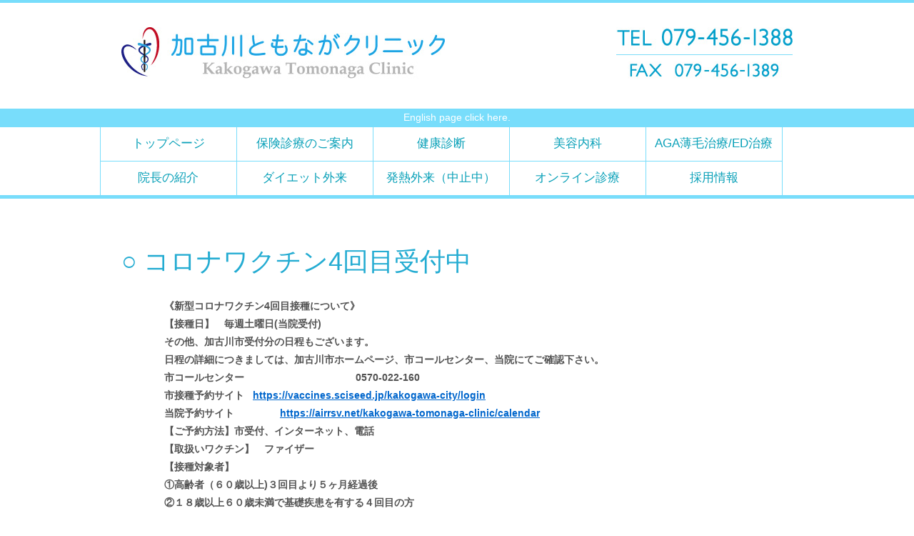

--- FILE ---
content_type: text/html; charset=UTF-8
request_url: https://kakogawa-tomonaga-clinic.net/2022/07/06/%E3%82%B3%E3%83%AD%E3%83%8A%E3%83%AF%E3%82%AF%E3%83%81%E3%83%B34%E5%9B%9E%E7%9B%AE%E5%8F%97%E4%BB%98%E4%B8%AD/
body_size: 11411
content:
<!DOCTYPE html>
<html lang="ja">
<head>
<!-- Google tag (gtag.js) -->
<script async src="https://www.googletagmanager.com/gtag/js?id=G-F9GC7TG8H0"></script>
<script>
  window.dataLayer = window.dataLayer || [];
  function gtag(){dataLayer.push(arguments);}
  gtag('js', new Date());

  gtag('config', 'G-F9GC7TG8H0');
</script>
<meta charset="UTF-8">

<meta name="viewport" content="width=1000px">
<title>コロナワクチン4回目受付中 | 加古川ともながクリニック【JR加古川駅から徒歩4分】内科 / 健康診断 / 生活習慣病</title>
	
<script type="text/javascript" src="/js/jquery.js"></script>
<script type="text/javascript" src="https://ajax.googleapis.com/ajax/libs/jquery/1.6.2/jquery.min.js"></script>
<script type="text/javascript" src="/js/jquery.rollover.js"></script>
<script type="text/javascript" src="/js/jquery.hoverIntent.js"></script>
<link href="/css/set.css" type="text/css" rel="stylesheet" />
<script src="https://kit.fontawesome.com/c6652605e4.js" crossorigin="anonymous"></script>
<!--<link media="only screen and (max-device-width:480px)" href="/css/smart.css" type="text/css" rel="stylesheet" />-->
<!--[if lt IE 9]>
<script src="https://html5shiv.googlecode.com/svn/trunk/html5.js"></script>
<![endif]-->
<script>
(function($){
    $(function() {
 
        var intervalValue = 1500;                   
        var pageTopID = '#pageTop';
         
        $(function(){
            $(window).scroll(function () {
                var distanceTop = $(document).scrollTop();     
                if (distanceTop > intervalValue) { $(pageTopID).slideDown('fast'); }
                if (distanceTop < intervalValue) { $(pageTopID).slideUp('fast'); }              
            });
        });
    });
})(jQuery);
// DropDown
$(document).ready(function(){
//マウスオーバー時
function megaHoverOver(){
   	 $(this).find(".sub").stop().fadeTo('fast', 1).show(); 
    (function($) {
        jQuery.fn.calcSubWidth = function() {
            rowWidth = 0;
            $(this).find("ul").each(function() { 
                rowWidth  = 632; 
            });
        };
    })(jQuery); 

    if ( $(this).find(".row").length > 0 ) {

        var biggestRow = 0;	

        $(this).find(".row").each(function() {
            $(this).calcSubWidth();
            //Find biggest row
            if(rowWidth > biggestRow) {
                biggestRow = rowWidth;
            }
        });

        $(this).find(".sub").css({'width' :biggestRow});
        $(this).find(".row:last").css({'margin':'0'});

    } else { 

        $(this).calcSubWidth(); 
        $(this).find(".sub").css({'width' : rowWidth});

    }
}
//On Hover Out
function megaHoverOut(){
  $(this).find(".sub").stop().fadeTo('fast', 0, function() {
      $(this).hide();  //after fading, hide it
  });
}

var config = {
     sensitivity: 2,
     interval: 60,
     over: megaHoverOver,
     timeout: 60, 
     out: megaHoverOut 
};

$("ul#gnav li .sub").css({'opacity':'0'}); 
$("ul#gnav li").hoverIntent(config); 

});
</script>
<style>
#nxtGlobalNavigation li{
	display:block;
	float:left;
    border-bottom: solid 1px #78DDFB;
    border-right: solid 1px #78DDFB;
	text-align:center;
}
#nxtGlobalNavigation a{
    display: block;
    float: left;
    color: #08A0B8;
    text-align: center;
    text-decoration: none;
    width: 100%;
    padding: 0.5em 0;
	font-size:1.2em;
}
p.alertInformation {
    width: auto;
    padding: 0.5em;
}
</style>
<meta name="google-site-verification" content="2cGDqug6T4ajgqSS6aL8q1kKCP4F8nEhhYwb02UqN_8" />
</head>
<body data-rsssl=1 class="teaser">
<!-- Google Tag Manager -->
<noscript><iframe src="//www.googletagmanager.com/ns.html?id=GTM-P99JVQ"
height="0" width="0" style="display:none;visibility:hidden"></iframe></noscript>
<script>(function(w,d,s,l,i){w[l]=w[l]||[];w[l].push({'gtm.start':
new Date().getTime(),event:'gtm.js'});var f=d.getElementsByTagName(s)[0],
j=d.createElement(s),dl=l!='dataLayer'?'&l='+l:'';j.async=true;j.src=
'//www.googletagmanager.com/gtm.js?id='+i+dl;f.parentNode.insertBefore(j,f);
})(window,document,'script','dataLayer','GTM-P99JVQ');</script>
<!-- End Google Tag Manager -->

<div id="container">
<header id="globalHeader" class="clearfix">
<h1 id="logo"><a href="/"><img src="/common/logo.jpg" alt="加古川ともながクリニック"></a></h1>
<p class="tel"><a href="tel:079-456-1388"><img src="/img/header_inquiery.jpg" alt="TEL:079-456-1388 / FAX:079-456-1389"></a>
</p>
</header>


<p id="tagline" style="text-align:center;color:#FFF;background:#78DDFB;"><a href="/english/" style="text-decoration: none;color:#FFF;">English page click here.</a></p>

<nav id="nxtGlobalNavigation">
<ul class="clearfix">
<li><a href="/">トップページ</a></li>
<li><a href="/index.php#medicalInformation">保険診療のご案内</a></li>
<li><a href="/%E5%81%A5%E5%BA%B7%E8%A8%BA%E6%96%AD/">健康診断</a></li>
<li><a href="/biyou">美容内科</a></li>
<li><a href="/drs-hair/">AGA薄毛治療/ED治療</a></li>
<li><a href="/doctor/">院長の紹介</a></li>
<li><a href="/obesity/">ダイエット外来</a></li>
<li><a href="/fever-outpatient/">発熱外来（中止中）</a></li>
<li><a href="/online/">オンライン診療</a></li>
<li><a href="/recruit/">採用情報</a></li>
<!--<li class="f282103">▼ 健康診断がふるさと納税で利用できます ▼</li>
<li class="f10001671"><a href="https://item.rakuten.co.jp/f282103-kakogawa/10001671/"　target＝”_blank”>血液検査・心電図なし</a></li>
<li class="f10001672"><a href="https://item.rakuten.co.jp/f282103-kakogawa/10001672/"　target＝”_blank”>血液検査・心電図あり</a></li>-->
</ul>
<!-- /#nxtGlobalNavigation --></nav>


<section id="medicalInformation" class="newsDetail" style="padding:4em 0 2em;">
<h1 class="txtTitle" style="margin-bottom:0.5em;">コロナワクチン4回目受付中</h1>
<h1 class="p1"><span class="s1">《新型コロナワクチン4</span><span class="s1">回目接種について》</span></h1>
<h1 class="p1"><span class="s1">【接種日】　毎週土曜日(当院受付)  </span></h1>
<h1>その他、加古川市受付分の日程もございます。</h1>
<h1>日程の詳細につきましては、加古川市ホームページ、市コールセンター、当院にてご確認下さい。</h1>
<h1>市コールセンター                                       0570-022-160</h1>
<h1>市接種予約サイト   <a href="https://vaccines.sciseed.jp/kakogawa-city/login">https://vaccines.sciseed.jp/kakogawa-city/login</a></h1>
<h1>当院予約サイト                <a href="https://airrsv.net/kakogawa-tomonaga-clinic/calendar">https://airrsv.net/kakogawa-tomonaga-clinic/calendar</a></h1>
<h1 class="p1"><span class="s1">【ご予約方法】市受付、インターネット、電話</span></h1>
<h1 class="p1"><span class="s1">【取扱いワクチン】　ファイザー</span></h1>
<h1 class="p1"><span class="s1">【接種対象者】     </span></h1>
<h1 class="p1"><span class="s1">①</span><span class="s1">高齢者（６０歳以上)３</span><span class="s1">回目より５</span><span class="s1">ヶ月経過後</span></h1>
<h1>②１８歳以上６０歳未満で基礎疾患を有する４回目の方</h1>
<p>&nbsp;</p>
<h1 class="p1"><span class="s1">◎ご予約前に必ずご確認お願いします◎</span></h1>
<h1><span class="s1">*コロナワクチン接種の前後２週間は他のワクチンの接種はできません</span></h1>
<h1 class="p1"><span class="s2">*18</span><span class="s1">歳以上の方</span></h1>
<h1 class="p1"><span class="s1">*コロナ陽性者、濃厚接触者の方は保健所の指導のもと、外出許可が出てからのご予約お願いします</span></h1>
<h1 class="p1"><span class="s2">*当日風邪症状、感染疑い、その他体調不良の方、又は医師の診断により接種できない場合がございます</span></h1>
<h1 class="p1"><span class="s1">* </span><span class="s2">接種後</span><span class="s1">15</span><span class="s2">分間は院内にて待機して頂きます</span></h1>
<h1 class="p1"><span class="s1">* </span><span class="s2">体調不良によるご予約のキャンセルはお早めにお願いします</span></h1>
<h1 class="p1"><span class="s2">ご予約はご家族分など代表の方が取って頂いて結構ですが、お名前は</span><span class="s1">1</span><span class="s2">人ずつご入力お願いします。</span></h1>

<p class="backTop" style="padding-top:2em;"><a href="/">トップページへ戻る</a></p>

<dl class="pager cleafix">
             <dd style="float:left;"><a href="https://kakogawa-tomonaga-clinic.net/2022/06/15/%e3%82%b3%e3%83%ad%e3%83%8a%e3%83%af%e3%82%af%e3%83%81%e3%83%b34%e5%9b%9e%e7%9b%ae%e5%af%be%e8%b1%a1%e3%81%ab%e3%81%a4%e3%81%84%e3%81%a6/">←前の記事へ</a></dd>
      <!--<dt>　|　<a href="/news/">一覧へ戻る</a>　|　</dt>-->
               <dd style="float:right;"><a href="https://kakogawa-tomonaga-clinic.net/2022/07/26/%e3%82%b3%e3%83%ad%e3%83%8a%e3%83%af%e3%82%af%e3%83%81%e3%83%b38%e6%9c%88%e5%88%86/">次の記事へ→</a></dd>
      </dl>



</section><!-- #primary -->



<!--<p class="ananBnr">
	<a href="tel:080-5312-9039"><img src="/wp/wp-content/uploads/2023/09/tel_2023.png" alt="" /></a>
</p>-->

<section id="contact">
<h1 class="title"><img src="/img/ttl_contact.jpg" alt="お問い合わせ"></h1>
<p><a href="tel:079-456-1388"><img src="/img/contact_tel_fax.jpg" alt="TEL:079-456-1388"></a></p>
</section><!-- /#contact -->

<p style="margin:auto;text-align:center;padding-bottom:2em;"><a href="http://www.torii-alg.jp/"><img src="https://www.alg-immunotherapy.jp/downloadtool/banner/download/bnr_640x120.png" /></a></p>

<div style="width:820px;margin:0 auto 3em;">
<div id="fb-root"></div>
<script>(function(d, s, id) {
  var js, fjs = d.getElementsByTagName(s)[0];
  if (d.getElementById(id)) return;
  js = d.createElement(s); js.id = id;
  js.src = 'https://connect.facebook.net/ja_JP/sdk.js#xfbml=1&version=v3.0&appId=325007220853697&autoLogAppEvents=1';
  fjs.parentNode.insertBefore(js, fjs);
}(document, 'script', 'facebook-jssdk'));</script>
	<div class="fb-page" data-href="https://www.facebook.com/KakogawaTomonagaClinic/" data-tabs="timeline" data-width="820" data-small-header="false" data-adapt-container-width="true" data-hide-cover="false" data-show-facepile="true"><blockquote cite="https://www.facebook.com/KakogawaTomonagaClinic/" class="fb-xfbml-parse-ignore"><a href="https://www.facebook.com/KakogawaTomonagaClinic/">加古川ともながクリニック / Kakogawa Tomonaga Clinic</a></blockquote></div>
</div>


<!--<p id="pageTop"><a href="#container"><img src="/img/btn_pagetop.jpg" alt="ページの先頭へ" class="rollover"></a></p>-->

<footer id="globalFooter">
<div class="clearfix">
<p class="logo"><a href="/"><img src="/img/footer_logo.png" alt="加古川ともながクリニック"></a></p>
<ul>
<li><a href="/index.php#medicalInformation">診療のご案内</a></li>
<li><a href="/doctor/">院長のご紹介</a></li>
<li><a href="/index.php#access">アクセス</a></li>
<li><a href="/index.php#contact">お問い合わせ</a></li>
<li><a href="/pricacy.html">プライバシーポリシー</a></li>
</ul>
	

<p id="copyright">適格請求書発行事業者登録番号：T3810904219048<br>Copyright &copy; TOMONAGA CLINIC, All Rights Reserved.</p>
</div>

</footer>
</div>

</body>
</html>

--- FILE ---
content_type: text/css
request_url: https://kakogawa-tomonaga-clinic.net/css/set.css
body_size: 228
content:
@charset "utf-8";

/*	
	Site Name: eightrent
	Description: style import
	Version: beta
	Author: k
*/

/* Set Base Style
----------------------------------------- */

@import url("default.css"); /* initial setting */

@import "layout.css";/* common module style */
@import "under.css";/* under module style */

--- FILE ---
content_type: text/css
request_url: https://kakogawa-tomonaga-clinic.net/css/default.css
body_size: 1960
content:
@charset "utf-8";
/*	
	Site Name: 
	Description: base template style
	Version: 
	Author: 
*/
/*
===== CONTENTS ===========================================

	1: universal reset 
	2: body and base setting
		: general params
		: acronyms and abbreviations styles
	3: link setting

==========================================================
*/


/*
===== 1: universal reset =================================
*/

*{
	margin:0;
	padding:0;
}

/*
===== 2: body and base setting ===========================
*/

body {
	text-align: center;/* box centering */
	font: 100% 'メイリオ', 'Meiryo', 'Hiragino Kaku Gothic Pro', 'ヒラギノ角ゴ Pro W3', 'Osaka', 'ＭＳ Ｐゴシック', sans-serif;
	margin: 0px;
	padding: 0px;
	color: #525252;
}

/* general params
--------------------*/
html, body, div, applet, object, iframe,
h1, h2, h3, h4, h5, h6, p, blockquote, pre,
abbr, acronym, address, big, cite, code,
del, dfn, img, ins, kbd, q, samp,
small, strike, strong, sub, sup, tt, var,
b, u, i, center,
dl, dt, dd, ol, ul, li,
fieldset, form, label, legend,
table, caption, tbody, tfoot, thead, tr, th, td,
article, aside, canvas, details, embed,
figure, figcaption, footer, header, hgroup,
menu, nav, output, ruby, section, summary,
time, mark, audio, video{
	padding: 0;/* margin&padding reset */
	line-height: 1.8;/* base line height */
	text-align: left;
	margin: 0px;
	font-size:14px;
}
article, aside, details, figcaption, figure,
footer, header, hgroup, menu, nav, section{
	display: block;
}
table {margin : 0;empty-cells: show; }
hr,.areaAnchor,.anchor { display : none; }
img {
	border: none;/* img do not want a border */
	vertical-align: bottom;
}
li { list-style: none; }/* link do not want a dot */

/* acronyms and abbreviations styles 
-------------------------------------*/
acronym,abbr{cursor:help;}


/*
===== 4: link setting ===========================
*/
a:link{
	color: #0066CC;
	text-decoration:underline;
}
a:visited{
	color: #0066CC;
}
a:hover{
	color: #0066CC;
	text-decoration: none;
}
a:active{
	color: #0066CC;
}


--- FILE ---
content_type: text/css
request_url: https://kakogawa-tomonaga-clinic.net/css/layout.css
body_size: 8469
content:
@charset "utf-8";

/*	
	Site Name: 
	Description: base template style
	Version: 
	Author: 
*/
/*
===== CONTENTS ===========================================

	1: container
	2: header

==========================================================
*/

.clearfix:after {
	content: " ";
	display: block;
	clear: both;
	height: 0;
	visibility: hidden;
}
.clearfix { display: inline-block; }
/* \*/
* html .clearfix { height: 1%; }
.clearfix { display: block; }
/* */



/*
===== 1: CONTAINER ==========================================
*/
#container{
	border-top:solid 4px #78DDFB;
	padding:34px 0 0;
}
#globalHeader{
	width:940px;
	margin:0 auto 3em;
}
#globalHeader #logo{
	float:left;
}

#globalHeader .tel{
	text-align:right;
}
#NavWrapper{
	position:relative;
}
.fixed {
  position: fixed;
  top: 0px;
  width:100%;
}
#globalNav{
	border-top:solid 1px #78DDFB;
	border-bottom:solid 3px #78DDFB;
	background:#FFF;
}
#globalNav ul{
	width:1130px;
	margin:0 auto;
}
#globalNav ul li{
	float:left;
	margin:-1px 0 -3px;
	position: relative; /*--ここ大事--*/
}
#globalNav li .sub {
	position: absolute; /*--ここ大事--*/
	top: 44px; left: 0;
	background: #344c00 url(../img/sub_bg.png) repeat-x; 
	padding: 20px 20px 20px;
	float: left;
	/*--Bottom right rounded corner--*/
	-moz-border-radius-bottomright: 5px;
	-khtml-border-radius-bottomright: 5px;
	-webkit-border-bottom-right-radius: 5px;
	/*--Bottom left rounded corner--*/
	-moz-border-radius-bottomleft: 5px;
	-khtml-border-radius-bottomleft: 5px;
	-webkit-border-bottom-left-radius: 5px;
	display: none; /*--JSオフ時に表示されないようにします--*/
	z-index:9999;
}
ul#globalNav li .row { 
	clear: both;
	float: left;
	width: 100%;
	margin-bottom: 10px;
}
ul#globalNav li .sub ul{
	list-style: none;
	margin: 0; padding: 0;
	width: 150px;
	float: left;
}
ul#globalNav .sub ul li {
	width: 100%;
	color: #fff;
}
ul#globalNav .sub ul li h2 { 
	padding: 0;  margin: 0;
	font-size: 1.3em;
	font-weight: normal;
}
ul#globalNav .sub ul li h2 a { 
	padding: 5px 0;
	background-image: none;
	color: #e8e000;
}
ul#globalNav .sub ul li a {
	float: none;
	text-indent: 0; /*--text-indent戻します--*/
	height: auto; 
	background: url(navlist_arrow.png) no-repeat 5px 12px;
	padding: 7px 5px 7px 15px;
	display: block;
	text-decoration: none;
	color: #fff;
}
ul#globalNav .sub ul li a:hover {
	color: #ddd;
	background-position: 5px 12px ;
}
#mainImg{
	text-align: center;
	background: url(../img/bg_main_vi_bg.jpg) repeat-x;
	margin:0 0 5em;
}
section#medicalInformation{
	width:820px;
	margin:0 auto 4em;
}
section h1.title{
	margin:0 0 3em -60px;
}
section h2.title{
	margin:0 0 0.25em;
	color:#24ACD2;
	font-size:26px;
	font-weight:normal;
}
section h2.title:before{
	content:"○";
	color:#24ACD2;
	font-size:26px;
	margin-right:0.25em;
	font-weight:bold;
}
section h3.title{
	margin:1em 0 0.5em;
	font-size:1.5em;
}
section ul.kaMed{
	margin:0 0.4em 1em;
}
section ul.kaMed li{
	margin: 0 0 0.5em;
	background: url(../img/ico_circle.gif) no-repeat left 0.75em;
	padding:0 0 0 1.25em;
	font-size:1.5em;
}
section ul.kaMed li s{
	font-size:1em;
}
section ul.kaMed li a{
	font-size:1em;
}
section p.attention{
	font-size:1.5em;
	margin:0 0 1em;
	color:#F00;
}
section p.summary{
	font-size:1.5em;
	margin:0 0 1em;
}
section p.summary a{
	font-size:1em;
}
section p.figure{
	font-size:1.15em;
	margin:0 0 1em;
}
section#doctorInformation{
	width:820px;
	margin:0 auto 4em;
}
section#doctorInformation h1,
section#access h1{
	border-top:solid 2px #D6F0FF;
	padding:4em 0 0;
}
section#contact h1{
	border-top:solid 2px #D6F0FF;
	padding:4em 0 1em;
}
section dt{
	float:left;
	display:inline;
	font-size:1.25em;
	font-weight:bold;
}
section dd{
	font-size:1.25em;
	margin:0 0 1em 5em;
}
section address{
	font-size:1.25em;
	margin:0 0 1em 5em;
	font-style:normal;
}
section#access{
	width:820px;
	margin:0 auto 4em;
}
section#contact{
	width:820px;
	margin:0 auto 4em;
}

p#pageTop{
	text-align:right;
	position: fixed;
	right: 15px;
	bottom:35px;
	display:none;
}
p#pageTop a {
	-webkit-transition: .1s ease-in-out;
	-moz-transition: .1s ease-in-out;
	-o-transition: .1s ease-in-out;
}
footer#globalFooter{
	background:#039FCC;
}
footer#globalFooter div{
	width:940px;
	margin:0 auto;
}
footer#globalFooter p.logo{
	padding:3em 0;
	float:left;
}
footer#globalFooter ul{
	text-align:right;
	color:#FFF;
	padding:3.5em 0 0.25em;
}
footer#globalFooter ul li{
	display:inline;
	padding:0 0 0 1em;
}
#copyright{
	text-align:right;
	color:#FFF;
	padding-bottom:200px;
}
footer#globalFooter a{
	color:#FFF;
}

/* promotion */
p.promotion{
	text-align:center;
	margin:0 1em 2em;
}

table.hlt{
	border-top:solid 1px #73CBFF;
	border-left:solid 1px #73CBFF;
	width:100%;
	border-collapse:collapse;
	margin-bottom:3em;
}
table.hlt th{
	border-bottom:solid 1px #73CBFF;
	border-right:solid 1px #73CBFF;
	background:#DEEFF9;
	padding:0.75em 0.5em;
	font-size:16px;
}
table.hlt td{
	border-bottom:solid 1px #73CBFF;
	border-right:solid 1px #73CBFF;
	padding:0.75em 0.5em;
	font-size:16px;
}
table.hlt td.hgray{
	background:#F6F6F6;
}
section.newsDetail p.backTop{
	text-align:center;
	margin-top:2em;
}
section.newsDetail p.backTop a{
	background:#09C;
	color:#FFF;
	padding:1em 4em;
}
section.newsDetail p{
	font-size:16px !important;
}
section.newsDetail h2.title{
	padding-top:2em !important;
}
div.news{
	padding-bottom:3em;
}
div.news dt {
  float: left;
  font-size: 1.5em;
  margin-right:1em;
	background: url(../img/border_dot.gif) repeat-x left bottom;
	padding:0.5em 0;
	font-weight:normal;
}
div.news dd {
	color: #006991;
	font-size: 1.5em;
	background: url(../img/border_dot.gif) repeat-x left bottom;
	padding:0.5em 0;
}
section h1.txtTitle{
	margin:0 0 0.15em -60px;
	color:#24ACD2;
	font-size:36px;
	font-weight:normal;
}
section h1.txtTitle:before{
	content:"○";
	color:#24ACD2;
	font-size:36px;
	margin-right:0.25em;
	font-weight:bold;
}

/* allergy */
#allergy {
	width: 820px;
	margin: 0 auto 4em;
}
#allergy h1{
	color:#11A0C0;
	font-size:32px;
	padding: 2em 0 0;
	margin: 0 0 1em -48px;
	font-weight:normal;
	line-height:1;
}
#allergy h1:before{
	content:"○";
	color:#24ACD2;
	font-size:36px;
	margin-right:0.25em;
	font-weight:bold;
}
#allergy table{
	border-top:solid 1px #73CBFF;
	border-left:solid 1px #73CBFF;
	width:100%;
	border-collapse:collapse;
	margin-bottom:3em;
}
#allergy table th{
	border-bottom:solid 1px #73CBFF;
	border-right:solid 1px #73CBFF;
	background:#DEEFF9;
	padding:0.75em 0.5em;
	font-size:16px;
}
#allergy table td{
	border-bottom:solid 1px #73CBFF;
	border-right:solid 1px #73CBFF;
	padding:0.75em 0.5em;
	font-size:16px;
}
#allergy p{
	font-size:16px;
}
#allergy h2{
	color:#11A0C0;
	font-size:32px;
	padding: 1.5em 0 0;
	margin: 0 0 0.3em 0;
	font-weight:normal;
	line-height:1;
}
#allergy h3{
	color:#11A0C0;
	margin:1em 0 1em;
	font-size:1.5em;
	border-bottom:dashed 2px #11A0C0;
	padding:0 0 0.15em;
}
#allergy h4{
	color:#11A0C0;
	margin:1em 0 0;
	font-size:1.25em;
}
dl.pager{
	text-align:center;
	padding:1em;
	border-top:dotted 1px #000;
	margin:4em -0em 0 -4em;
	clear:both;
}
dl.pager dt,
dl.pager dd{
	display:inline;
	font-weight:normal;
	margin:0 !important;
}
.ananBnr {
  position: fixed; /* スクロールしても位置を固定 */
  bottom: 0px;
  right: 0px;
	width: 100%;
	text-align: center;
}
@media (min-width: 800px) {
   /* 横幅が800px以上の場合に適用するスタイル */
.ananBnr img{
	width: 45%;
}
}


 
/* globalNav */
#nxtGlobalNavigation{
	border-top: solid 1px #78DDFB;
    border-bottom: solid 5px #78DDFB;
    background: #FFF;
	color:#08A0B8;
}
#nxtGlobalNavigation ul{
	margin:0 auto -1px;
	width:1000px;
    border-left: solid 1px #78DDFB;
}
#nxtGlobalNavigation li{
	display:block;
	width:19%;
	float:left;
    border-bottom: solid 1px #78DDFB;
    border-right: solid 1px #78DDFB;
	text-align:center;
}
#nxtGlobalNavigation li.f282103{
	width:95.4%;
	color:#FFF !important;
	background:#78DDFB !important;
}
#nxtGlobalNavigation li.f10001671,
#nxtGlobalNavigation li.f10001672{
	width:47.65%;
}
#nxtGlobalNavigation a{
    display: block;
    float: left;
    color: #08A0B8;
    text-align: center;
    text-decoration: none;
    width: 100%;
    padding: 0.35em 0;
	font-size:1.2em;
}
#nxtGlobalNavigation a:hover{
    color: #FFF;
	background: #08A0B8;
}
#nxtGlobalNavigation a span{
    display: block;
	font-size:0.3em;
    text-align: center;
}

p.alertInformation{
	color:#F00;
	text-align:center;
	border:solid 2px #F00;
	margin:-1em auto 1em;
	width:980px;
	font-size:1.5em;
}

--- FILE ---
content_type: text/css
request_url: https://kakogawa-tomonaga-clinic.net/css/under.css
body_size: 2038
content:
@charset "utf-8";

/*	
	Site Name: 
	Description: base template style
	Version: 
	Author: 
*/
/*
===== CONTENTS ===========================================

	1: under

==========================================================
*/


/*
===== 1: UNDER ==========================================
*/
div#under{
	margin:2em auto 0;
	width:900px;
}
div#under h1,div#under h2{
	text-align:center;
	font-size:28px !important;
	color: #11A0C0;
	padding:1em;
}
div#under h1 span,div#under h2 span{
	text-align:center;
	font-size:18px !important;
	color:#CCCCCC;
	display: block;
}
div#under h3{
	font-weight: bold;
	color: #11A0C0;
	font-size:18px !important;
	margin-bottom:1em;
}
div#under p{
	font-size:18px !important;
	margin-bottom:1em;
}
.center{
	text-align: center;
}
.btn-area {
  margin: 0 auto 2em;
  text-align: center;
}
.btn-area a {
  display: -webkit-box;
  display: -moz-box;
  display: -ms-flexbox;
  display: -webkit-flex;
  display: flex;
  flex-direction: row;
  flex-wrap: nowrap;
  justify-content: center;
  align-items: center;
  position: relative;
  color: #FFF;
  border-radius: 30px;
  text-decoration: none;
  width: 60%;
  margin: 0 auto;
  padding: 20px 0;
  font-size: 20px;
  font-size: 2rem;
  line-height: 1;
  font-weight: bold;
  letter-spacing: 0.1em;
  transition: .2s;
font-size:18px !important;
}
.btn.internal a {
  background: #F5A100;
}
.btn.internal a:hover {
  background: #999;
}
.btn.internal a:hover:after {
  transform: translateY(5px);
}
.btn.external a {
  background: #E25779;
}


div#under table th {
    border-bottom: solid 1px #73CBFF;
    border-right: solid 1px #73CBFF;
    background: #DEEFF9;
    padding: 0.75em 0.5em;
    font-size: 16px;
}

div#under table{
	border-top:solid 1px #73CBFF;
	border-left:solid 1px #73CBFF;
	width:100%;
	border-collapse:collapse;
	margin-bottom:3em;
}
div#under table th{
	border-bottom:solid 1px #73CBFF;
	border-right:solid 1px #73CBFF;
	background:#DEEFF9;
	padding:0.75em 0.5em;
	font-size:16px;
}
div#under table td{
	border-bottom:solid 1px #73CBFF;
	border-right:solid 1px #73CBFF;
	padding:0.75em 0.5em;
	font-size:16px;
}